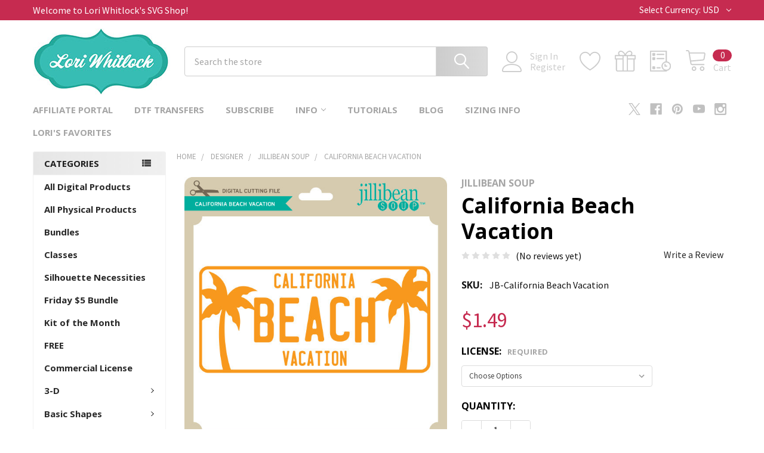

--- FILE ---
content_type: text/html; charset=UTF-8
request_url: https://shop.loriwhitlock.com/search.php?search_query=&section=content
body_size: 343
content:

<script>window.bodlEvents.product.emit('bodl_v1_keyword_search', { event_id: '1d97ad70-31e2-4ba9-b1c0-11e6e63243aa', search_keyword: '', channel_id: '1' });</script>

--- FILE ---
content_type: text/html; charset=utf-8
request_url: https://www.google.com/recaptcha/api2/anchor?ar=1&k=6LcjX0sbAAAAACp92-MNpx66FT4pbIWh-FTDmkkz&co=aHR0cHM6Ly9zaG9wLmxvcml3aGl0bG9jay5jb206NDQz&hl=en&v=PoyoqOPhxBO7pBk68S4YbpHZ&size=normal&anchor-ms=20000&execute-ms=30000&cb=sfqehsri19v1
body_size: 49362
content:
<!DOCTYPE HTML><html dir="ltr" lang="en"><head><meta http-equiv="Content-Type" content="text/html; charset=UTF-8">
<meta http-equiv="X-UA-Compatible" content="IE=edge">
<title>reCAPTCHA</title>
<style type="text/css">
/* cyrillic-ext */
@font-face {
  font-family: 'Roboto';
  font-style: normal;
  font-weight: 400;
  font-stretch: 100%;
  src: url(//fonts.gstatic.com/s/roboto/v48/KFO7CnqEu92Fr1ME7kSn66aGLdTylUAMa3GUBHMdazTgWw.woff2) format('woff2');
  unicode-range: U+0460-052F, U+1C80-1C8A, U+20B4, U+2DE0-2DFF, U+A640-A69F, U+FE2E-FE2F;
}
/* cyrillic */
@font-face {
  font-family: 'Roboto';
  font-style: normal;
  font-weight: 400;
  font-stretch: 100%;
  src: url(//fonts.gstatic.com/s/roboto/v48/KFO7CnqEu92Fr1ME7kSn66aGLdTylUAMa3iUBHMdazTgWw.woff2) format('woff2');
  unicode-range: U+0301, U+0400-045F, U+0490-0491, U+04B0-04B1, U+2116;
}
/* greek-ext */
@font-face {
  font-family: 'Roboto';
  font-style: normal;
  font-weight: 400;
  font-stretch: 100%;
  src: url(//fonts.gstatic.com/s/roboto/v48/KFO7CnqEu92Fr1ME7kSn66aGLdTylUAMa3CUBHMdazTgWw.woff2) format('woff2');
  unicode-range: U+1F00-1FFF;
}
/* greek */
@font-face {
  font-family: 'Roboto';
  font-style: normal;
  font-weight: 400;
  font-stretch: 100%;
  src: url(//fonts.gstatic.com/s/roboto/v48/KFO7CnqEu92Fr1ME7kSn66aGLdTylUAMa3-UBHMdazTgWw.woff2) format('woff2');
  unicode-range: U+0370-0377, U+037A-037F, U+0384-038A, U+038C, U+038E-03A1, U+03A3-03FF;
}
/* math */
@font-face {
  font-family: 'Roboto';
  font-style: normal;
  font-weight: 400;
  font-stretch: 100%;
  src: url(//fonts.gstatic.com/s/roboto/v48/KFO7CnqEu92Fr1ME7kSn66aGLdTylUAMawCUBHMdazTgWw.woff2) format('woff2');
  unicode-range: U+0302-0303, U+0305, U+0307-0308, U+0310, U+0312, U+0315, U+031A, U+0326-0327, U+032C, U+032F-0330, U+0332-0333, U+0338, U+033A, U+0346, U+034D, U+0391-03A1, U+03A3-03A9, U+03B1-03C9, U+03D1, U+03D5-03D6, U+03F0-03F1, U+03F4-03F5, U+2016-2017, U+2034-2038, U+203C, U+2040, U+2043, U+2047, U+2050, U+2057, U+205F, U+2070-2071, U+2074-208E, U+2090-209C, U+20D0-20DC, U+20E1, U+20E5-20EF, U+2100-2112, U+2114-2115, U+2117-2121, U+2123-214F, U+2190, U+2192, U+2194-21AE, U+21B0-21E5, U+21F1-21F2, U+21F4-2211, U+2213-2214, U+2216-22FF, U+2308-230B, U+2310, U+2319, U+231C-2321, U+2336-237A, U+237C, U+2395, U+239B-23B7, U+23D0, U+23DC-23E1, U+2474-2475, U+25AF, U+25B3, U+25B7, U+25BD, U+25C1, U+25CA, U+25CC, U+25FB, U+266D-266F, U+27C0-27FF, U+2900-2AFF, U+2B0E-2B11, U+2B30-2B4C, U+2BFE, U+3030, U+FF5B, U+FF5D, U+1D400-1D7FF, U+1EE00-1EEFF;
}
/* symbols */
@font-face {
  font-family: 'Roboto';
  font-style: normal;
  font-weight: 400;
  font-stretch: 100%;
  src: url(//fonts.gstatic.com/s/roboto/v48/KFO7CnqEu92Fr1ME7kSn66aGLdTylUAMaxKUBHMdazTgWw.woff2) format('woff2');
  unicode-range: U+0001-000C, U+000E-001F, U+007F-009F, U+20DD-20E0, U+20E2-20E4, U+2150-218F, U+2190, U+2192, U+2194-2199, U+21AF, U+21E6-21F0, U+21F3, U+2218-2219, U+2299, U+22C4-22C6, U+2300-243F, U+2440-244A, U+2460-24FF, U+25A0-27BF, U+2800-28FF, U+2921-2922, U+2981, U+29BF, U+29EB, U+2B00-2BFF, U+4DC0-4DFF, U+FFF9-FFFB, U+10140-1018E, U+10190-1019C, U+101A0, U+101D0-101FD, U+102E0-102FB, U+10E60-10E7E, U+1D2C0-1D2D3, U+1D2E0-1D37F, U+1F000-1F0FF, U+1F100-1F1AD, U+1F1E6-1F1FF, U+1F30D-1F30F, U+1F315, U+1F31C, U+1F31E, U+1F320-1F32C, U+1F336, U+1F378, U+1F37D, U+1F382, U+1F393-1F39F, U+1F3A7-1F3A8, U+1F3AC-1F3AF, U+1F3C2, U+1F3C4-1F3C6, U+1F3CA-1F3CE, U+1F3D4-1F3E0, U+1F3ED, U+1F3F1-1F3F3, U+1F3F5-1F3F7, U+1F408, U+1F415, U+1F41F, U+1F426, U+1F43F, U+1F441-1F442, U+1F444, U+1F446-1F449, U+1F44C-1F44E, U+1F453, U+1F46A, U+1F47D, U+1F4A3, U+1F4B0, U+1F4B3, U+1F4B9, U+1F4BB, U+1F4BF, U+1F4C8-1F4CB, U+1F4D6, U+1F4DA, U+1F4DF, U+1F4E3-1F4E6, U+1F4EA-1F4ED, U+1F4F7, U+1F4F9-1F4FB, U+1F4FD-1F4FE, U+1F503, U+1F507-1F50B, U+1F50D, U+1F512-1F513, U+1F53E-1F54A, U+1F54F-1F5FA, U+1F610, U+1F650-1F67F, U+1F687, U+1F68D, U+1F691, U+1F694, U+1F698, U+1F6AD, U+1F6B2, U+1F6B9-1F6BA, U+1F6BC, U+1F6C6-1F6CF, U+1F6D3-1F6D7, U+1F6E0-1F6EA, U+1F6F0-1F6F3, U+1F6F7-1F6FC, U+1F700-1F7FF, U+1F800-1F80B, U+1F810-1F847, U+1F850-1F859, U+1F860-1F887, U+1F890-1F8AD, U+1F8B0-1F8BB, U+1F8C0-1F8C1, U+1F900-1F90B, U+1F93B, U+1F946, U+1F984, U+1F996, U+1F9E9, U+1FA00-1FA6F, U+1FA70-1FA7C, U+1FA80-1FA89, U+1FA8F-1FAC6, U+1FACE-1FADC, U+1FADF-1FAE9, U+1FAF0-1FAF8, U+1FB00-1FBFF;
}
/* vietnamese */
@font-face {
  font-family: 'Roboto';
  font-style: normal;
  font-weight: 400;
  font-stretch: 100%;
  src: url(//fonts.gstatic.com/s/roboto/v48/KFO7CnqEu92Fr1ME7kSn66aGLdTylUAMa3OUBHMdazTgWw.woff2) format('woff2');
  unicode-range: U+0102-0103, U+0110-0111, U+0128-0129, U+0168-0169, U+01A0-01A1, U+01AF-01B0, U+0300-0301, U+0303-0304, U+0308-0309, U+0323, U+0329, U+1EA0-1EF9, U+20AB;
}
/* latin-ext */
@font-face {
  font-family: 'Roboto';
  font-style: normal;
  font-weight: 400;
  font-stretch: 100%;
  src: url(//fonts.gstatic.com/s/roboto/v48/KFO7CnqEu92Fr1ME7kSn66aGLdTylUAMa3KUBHMdazTgWw.woff2) format('woff2');
  unicode-range: U+0100-02BA, U+02BD-02C5, U+02C7-02CC, U+02CE-02D7, U+02DD-02FF, U+0304, U+0308, U+0329, U+1D00-1DBF, U+1E00-1E9F, U+1EF2-1EFF, U+2020, U+20A0-20AB, U+20AD-20C0, U+2113, U+2C60-2C7F, U+A720-A7FF;
}
/* latin */
@font-face {
  font-family: 'Roboto';
  font-style: normal;
  font-weight: 400;
  font-stretch: 100%;
  src: url(//fonts.gstatic.com/s/roboto/v48/KFO7CnqEu92Fr1ME7kSn66aGLdTylUAMa3yUBHMdazQ.woff2) format('woff2');
  unicode-range: U+0000-00FF, U+0131, U+0152-0153, U+02BB-02BC, U+02C6, U+02DA, U+02DC, U+0304, U+0308, U+0329, U+2000-206F, U+20AC, U+2122, U+2191, U+2193, U+2212, U+2215, U+FEFF, U+FFFD;
}
/* cyrillic-ext */
@font-face {
  font-family: 'Roboto';
  font-style: normal;
  font-weight: 500;
  font-stretch: 100%;
  src: url(//fonts.gstatic.com/s/roboto/v48/KFO7CnqEu92Fr1ME7kSn66aGLdTylUAMa3GUBHMdazTgWw.woff2) format('woff2');
  unicode-range: U+0460-052F, U+1C80-1C8A, U+20B4, U+2DE0-2DFF, U+A640-A69F, U+FE2E-FE2F;
}
/* cyrillic */
@font-face {
  font-family: 'Roboto';
  font-style: normal;
  font-weight: 500;
  font-stretch: 100%;
  src: url(//fonts.gstatic.com/s/roboto/v48/KFO7CnqEu92Fr1ME7kSn66aGLdTylUAMa3iUBHMdazTgWw.woff2) format('woff2');
  unicode-range: U+0301, U+0400-045F, U+0490-0491, U+04B0-04B1, U+2116;
}
/* greek-ext */
@font-face {
  font-family: 'Roboto';
  font-style: normal;
  font-weight: 500;
  font-stretch: 100%;
  src: url(//fonts.gstatic.com/s/roboto/v48/KFO7CnqEu92Fr1ME7kSn66aGLdTylUAMa3CUBHMdazTgWw.woff2) format('woff2');
  unicode-range: U+1F00-1FFF;
}
/* greek */
@font-face {
  font-family: 'Roboto';
  font-style: normal;
  font-weight: 500;
  font-stretch: 100%;
  src: url(//fonts.gstatic.com/s/roboto/v48/KFO7CnqEu92Fr1ME7kSn66aGLdTylUAMa3-UBHMdazTgWw.woff2) format('woff2');
  unicode-range: U+0370-0377, U+037A-037F, U+0384-038A, U+038C, U+038E-03A1, U+03A3-03FF;
}
/* math */
@font-face {
  font-family: 'Roboto';
  font-style: normal;
  font-weight: 500;
  font-stretch: 100%;
  src: url(//fonts.gstatic.com/s/roboto/v48/KFO7CnqEu92Fr1ME7kSn66aGLdTylUAMawCUBHMdazTgWw.woff2) format('woff2');
  unicode-range: U+0302-0303, U+0305, U+0307-0308, U+0310, U+0312, U+0315, U+031A, U+0326-0327, U+032C, U+032F-0330, U+0332-0333, U+0338, U+033A, U+0346, U+034D, U+0391-03A1, U+03A3-03A9, U+03B1-03C9, U+03D1, U+03D5-03D6, U+03F0-03F1, U+03F4-03F5, U+2016-2017, U+2034-2038, U+203C, U+2040, U+2043, U+2047, U+2050, U+2057, U+205F, U+2070-2071, U+2074-208E, U+2090-209C, U+20D0-20DC, U+20E1, U+20E5-20EF, U+2100-2112, U+2114-2115, U+2117-2121, U+2123-214F, U+2190, U+2192, U+2194-21AE, U+21B0-21E5, U+21F1-21F2, U+21F4-2211, U+2213-2214, U+2216-22FF, U+2308-230B, U+2310, U+2319, U+231C-2321, U+2336-237A, U+237C, U+2395, U+239B-23B7, U+23D0, U+23DC-23E1, U+2474-2475, U+25AF, U+25B3, U+25B7, U+25BD, U+25C1, U+25CA, U+25CC, U+25FB, U+266D-266F, U+27C0-27FF, U+2900-2AFF, U+2B0E-2B11, U+2B30-2B4C, U+2BFE, U+3030, U+FF5B, U+FF5D, U+1D400-1D7FF, U+1EE00-1EEFF;
}
/* symbols */
@font-face {
  font-family: 'Roboto';
  font-style: normal;
  font-weight: 500;
  font-stretch: 100%;
  src: url(//fonts.gstatic.com/s/roboto/v48/KFO7CnqEu92Fr1ME7kSn66aGLdTylUAMaxKUBHMdazTgWw.woff2) format('woff2');
  unicode-range: U+0001-000C, U+000E-001F, U+007F-009F, U+20DD-20E0, U+20E2-20E4, U+2150-218F, U+2190, U+2192, U+2194-2199, U+21AF, U+21E6-21F0, U+21F3, U+2218-2219, U+2299, U+22C4-22C6, U+2300-243F, U+2440-244A, U+2460-24FF, U+25A0-27BF, U+2800-28FF, U+2921-2922, U+2981, U+29BF, U+29EB, U+2B00-2BFF, U+4DC0-4DFF, U+FFF9-FFFB, U+10140-1018E, U+10190-1019C, U+101A0, U+101D0-101FD, U+102E0-102FB, U+10E60-10E7E, U+1D2C0-1D2D3, U+1D2E0-1D37F, U+1F000-1F0FF, U+1F100-1F1AD, U+1F1E6-1F1FF, U+1F30D-1F30F, U+1F315, U+1F31C, U+1F31E, U+1F320-1F32C, U+1F336, U+1F378, U+1F37D, U+1F382, U+1F393-1F39F, U+1F3A7-1F3A8, U+1F3AC-1F3AF, U+1F3C2, U+1F3C4-1F3C6, U+1F3CA-1F3CE, U+1F3D4-1F3E0, U+1F3ED, U+1F3F1-1F3F3, U+1F3F5-1F3F7, U+1F408, U+1F415, U+1F41F, U+1F426, U+1F43F, U+1F441-1F442, U+1F444, U+1F446-1F449, U+1F44C-1F44E, U+1F453, U+1F46A, U+1F47D, U+1F4A3, U+1F4B0, U+1F4B3, U+1F4B9, U+1F4BB, U+1F4BF, U+1F4C8-1F4CB, U+1F4D6, U+1F4DA, U+1F4DF, U+1F4E3-1F4E6, U+1F4EA-1F4ED, U+1F4F7, U+1F4F9-1F4FB, U+1F4FD-1F4FE, U+1F503, U+1F507-1F50B, U+1F50D, U+1F512-1F513, U+1F53E-1F54A, U+1F54F-1F5FA, U+1F610, U+1F650-1F67F, U+1F687, U+1F68D, U+1F691, U+1F694, U+1F698, U+1F6AD, U+1F6B2, U+1F6B9-1F6BA, U+1F6BC, U+1F6C6-1F6CF, U+1F6D3-1F6D7, U+1F6E0-1F6EA, U+1F6F0-1F6F3, U+1F6F7-1F6FC, U+1F700-1F7FF, U+1F800-1F80B, U+1F810-1F847, U+1F850-1F859, U+1F860-1F887, U+1F890-1F8AD, U+1F8B0-1F8BB, U+1F8C0-1F8C1, U+1F900-1F90B, U+1F93B, U+1F946, U+1F984, U+1F996, U+1F9E9, U+1FA00-1FA6F, U+1FA70-1FA7C, U+1FA80-1FA89, U+1FA8F-1FAC6, U+1FACE-1FADC, U+1FADF-1FAE9, U+1FAF0-1FAF8, U+1FB00-1FBFF;
}
/* vietnamese */
@font-face {
  font-family: 'Roboto';
  font-style: normal;
  font-weight: 500;
  font-stretch: 100%;
  src: url(//fonts.gstatic.com/s/roboto/v48/KFO7CnqEu92Fr1ME7kSn66aGLdTylUAMa3OUBHMdazTgWw.woff2) format('woff2');
  unicode-range: U+0102-0103, U+0110-0111, U+0128-0129, U+0168-0169, U+01A0-01A1, U+01AF-01B0, U+0300-0301, U+0303-0304, U+0308-0309, U+0323, U+0329, U+1EA0-1EF9, U+20AB;
}
/* latin-ext */
@font-face {
  font-family: 'Roboto';
  font-style: normal;
  font-weight: 500;
  font-stretch: 100%;
  src: url(//fonts.gstatic.com/s/roboto/v48/KFO7CnqEu92Fr1ME7kSn66aGLdTylUAMa3KUBHMdazTgWw.woff2) format('woff2');
  unicode-range: U+0100-02BA, U+02BD-02C5, U+02C7-02CC, U+02CE-02D7, U+02DD-02FF, U+0304, U+0308, U+0329, U+1D00-1DBF, U+1E00-1E9F, U+1EF2-1EFF, U+2020, U+20A0-20AB, U+20AD-20C0, U+2113, U+2C60-2C7F, U+A720-A7FF;
}
/* latin */
@font-face {
  font-family: 'Roboto';
  font-style: normal;
  font-weight: 500;
  font-stretch: 100%;
  src: url(//fonts.gstatic.com/s/roboto/v48/KFO7CnqEu92Fr1ME7kSn66aGLdTylUAMa3yUBHMdazQ.woff2) format('woff2');
  unicode-range: U+0000-00FF, U+0131, U+0152-0153, U+02BB-02BC, U+02C6, U+02DA, U+02DC, U+0304, U+0308, U+0329, U+2000-206F, U+20AC, U+2122, U+2191, U+2193, U+2212, U+2215, U+FEFF, U+FFFD;
}
/* cyrillic-ext */
@font-face {
  font-family: 'Roboto';
  font-style: normal;
  font-weight: 900;
  font-stretch: 100%;
  src: url(//fonts.gstatic.com/s/roboto/v48/KFO7CnqEu92Fr1ME7kSn66aGLdTylUAMa3GUBHMdazTgWw.woff2) format('woff2');
  unicode-range: U+0460-052F, U+1C80-1C8A, U+20B4, U+2DE0-2DFF, U+A640-A69F, U+FE2E-FE2F;
}
/* cyrillic */
@font-face {
  font-family: 'Roboto';
  font-style: normal;
  font-weight: 900;
  font-stretch: 100%;
  src: url(//fonts.gstatic.com/s/roboto/v48/KFO7CnqEu92Fr1ME7kSn66aGLdTylUAMa3iUBHMdazTgWw.woff2) format('woff2');
  unicode-range: U+0301, U+0400-045F, U+0490-0491, U+04B0-04B1, U+2116;
}
/* greek-ext */
@font-face {
  font-family: 'Roboto';
  font-style: normal;
  font-weight: 900;
  font-stretch: 100%;
  src: url(//fonts.gstatic.com/s/roboto/v48/KFO7CnqEu92Fr1ME7kSn66aGLdTylUAMa3CUBHMdazTgWw.woff2) format('woff2');
  unicode-range: U+1F00-1FFF;
}
/* greek */
@font-face {
  font-family: 'Roboto';
  font-style: normal;
  font-weight: 900;
  font-stretch: 100%;
  src: url(//fonts.gstatic.com/s/roboto/v48/KFO7CnqEu92Fr1ME7kSn66aGLdTylUAMa3-UBHMdazTgWw.woff2) format('woff2');
  unicode-range: U+0370-0377, U+037A-037F, U+0384-038A, U+038C, U+038E-03A1, U+03A3-03FF;
}
/* math */
@font-face {
  font-family: 'Roboto';
  font-style: normal;
  font-weight: 900;
  font-stretch: 100%;
  src: url(//fonts.gstatic.com/s/roboto/v48/KFO7CnqEu92Fr1ME7kSn66aGLdTylUAMawCUBHMdazTgWw.woff2) format('woff2');
  unicode-range: U+0302-0303, U+0305, U+0307-0308, U+0310, U+0312, U+0315, U+031A, U+0326-0327, U+032C, U+032F-0330, U+0332-0333, U+0338, U+033A, U+0346, U+034D, U+0391-03A1, U+03A3-03A9, U+03B1-03C9, U+03D1, U+03D5-03D6, U+03F0-03F1, U+03F4-03F5, U+2016-2017, U+2034-2038, U+203C, U+2040, U+2043, U+2047, U+2050, U+2057, U+205F, U+2070-2071, U+2074-208E, U+2090-209C, U+20D0-20DC, U+20E1, U+20E5-20EF, U+2100-2112, U+2114-2115, U+2117-2121, U+2123-214F, U+2190, U+2192, U+2194-21AE, U+21B0-21E5, U+21F1-21F2, U+21F4-2211, U+2213-2214, U+2216-22FF, U+2308-230B, U+2310, U+2319, U+231C-2321, U+2336-237A, U+237C, U+2395, U+239B-23B7, U+23D0, U+23DC-23E1, U+2474-2475, U+25AF, U+25B3, U+25B7, U+25BD, U+25C1, U+25CA, U+25CC, U+25FB, U+266D-266F, U+27C0-27FF, U+2900-2AFF, U+2B0E-2B11, U+2B30-2B4C, U+2BFE, U+3030, U+FF5B, U+FF5D, U+1D400-1D7FF, U+1EE00-1EEFF;
}
/* symbols */
@font-face {
  font-family: 'Roboto';
  font-style: normal;
  font-weight: 900;
  font-stretch: 100%;
  src: url(//fonts.gstatic.com/s/roboto/v48/KFO7CnqEu92Fr1ME7kSn66aGLdTylUAMaxKUBHMdazTgWw.woff2) format('woff2');
  unicode-range: U+0001-000C, U+000E-001F, U+007F-009F, U+20DD-20E0, U+20E2-20E4, U+2150-218F, U+2190, U+2192, U+2194-2199, U+21AF, U+21E6-21F0, U+21F3, U+2218-2219, U+2299, U+22C4-22C6, U+2300-243F, U+2440-244A, U+2460-24FF, U+25A0-27BF, U+2800-28FF, U+2921-2922, U+2981, U+29BF, U+29EB, U+2B00-2BFF, U+4DC0-4DFF, U+FFF9-FFFB, U+10140-1018E, U+10190-1019C, U+101A0, U+101D0-101FD, U+102E0-102FB, U+10E60-10E7E, U+1D2C0-1D2D3, U+1D2E0-1D37F, U+1F000-1F0FF, U+1F100-1F1AD, U+1F1E6-1F1FF, U+1F30D-1F30F, U+1F315, U+1F31C, U+1F31E, U+1F320-1F32C, U+1F336, U+1F378, U+1F37D, U+1F382, U+1F393-1F39F, U+1F3A7-1F3A8, U+1F3AC-1F3AF, U+1F3C2, U+1F3C4-1F3C6, U+1F3CA-1F3CE, U+1F3D4-1F3E0, U+1F3ED, U+1F3F1-1F3F3, U+1F3F5-1F3F7, U+1F408, U+1F415, U+1F41F, U+1F426, U+1F43F, U+1F441-1F442, U+1F444, U+1F446-1F449, U+1F44C-1F44E, U+1F453, U+1F46A, U+1F47D, U+1F4A3, U+1F4B0, U+1F4B3, U+1F4B9, U+1F4BB, U+1F4BF, U+1F4C8-1F4CB, U+1F4D6, U+1F4DA, U+1F4DF, U+1F4E3-1F4E6, U+1F4EA-1F4ED, U+1F4F7, U+1F4F9-1F4FB, U+1F4FD-1F4FE, U+1F503, U+1F507-1F50B, U+1F50D, U+1F512-1F513, U+1F53E-1F54A, U+1F54F-1F5FA, U+1F610, U+1F650-1F67F, U+1F687, U+1F68D, U+1F691, U+1F694, U+1F698, U+1F6AD, U+1F6B2, U+1F6B9-1F6BA, U+1F6BC, U+1F6C6-1F6CF, U+1F6D3-1F6D7, U+1F6E0-1F6EA, U+1F6F0-1F6F3, U+1F6F7-1F6FC, U+1F700-1F7FF, U+1F800-1F80B, U+1F810-1F847, U+1F850-1F859, U+1F860-1F887, U+1F890-1F8AD, U+1F8B0-1F8BB, U+1F8C0-1F8C1, U+1F900-1F90B, U+1F93B, U+1F946, U+1F984, U+1F996, U+1F9E9, U+1FA00-1FA6F, U+1FA70-1FA7C, U+1FA80-1FA89, U+1FA8F-1FAC6, U+1FACE-1FADC, U+1FADF-1FAE9, U+1FAF0-1FAF8, U+1FB00-1FBFF;
}
/* vietnamese */
@font-face {
  font-family: 'Roboto';
  font-style: normal;
  font-weight: 900;
  font-stretch: 100%;
  src: url(//fonts.gstatic.com/s/roboto/v48/KFO7CnqEu92Fr1ME7kSn66aGLdTylUAMa3OUBHMdazTgWw.woff2) format('woff2');
  unicode-range: U+0102-0103, U+0110-0111, U+0128-0129, U+0168-0169, U+01A0-01A1, U+01AF-01B0, U+0300-0301, U+0303-0304, U+0308-0309, U+0323, U+0329, U+1EA0-1EF9, U+20AB;
}
/* latin-ext */
@font-face {
  font-family: 'Roboto';
  font-style: normal;
  font-weight: 900;
  font-stretch: 100%;
  src: url(//fonts.gstatic.com/s/roboto/v48/KFO7CnqEu92Fr1ME7kSn66aGLdTylUAMa3KUBHMdazTgWw.woff2) format('woff2');
  unicode-range: U+0100-02BA, U+02BD-02C5, U+02C7-02CC, U+02CE-02D7, U+02DD-02FF, U+0304, U+0308, U+0329, U+1D00-1DBF, U+1E00-1E9F, U+1EF2-1EFF, U+2020, U+20A0-20AB, U+20AD-20C0, U+2113, U+2C60-2C7F, U+A720-A7FF;
}
/* latin */
@font-face {
  font-family: 'Roboto';
  font-style: normal;
  font-weight: 900;
  font-stretch: 100%;
  src: url(//fonts.gstatic.com/s/roboto/v48/KFO7CnqEu92Fr1ME7kSn66aGLdTylUAMa3yUBHMdazQ.woff2) format('woff2');
  unicode-range: U+0000-00FF, U+0131, U+0152-0153, U+02BB-02BC, U+02C6, U+02DA, U+02DC, U+0304, U+0308, U+0329, U+2000-206F, U+20AC, U+2122, U+2191, U+2193, U+2212, U+2215, U+FEFF, U+FFFD;
}

</style>
<link rel="stylesheet" type="text/css" href="https://www.gstatic.com/recaptcha/releases/PoyoqOPhxBO7pBk68S4YbpHZ/styles__ltr.css">
<script nonce="uz5fxPrSttBfI6XrHXZbNQ" type="text/javascript">window['__recaptcha_api'] = 'https://www.google.com/recaptcha/api2/';</script>
<script type="text/javascript" src="https://www.gstatic.com/recaptcha/releases/PoyoqOPhxBO7pBk68S4YbpHZ/recaptcha__en.js" nonce="uz5fxPrSttBfI6XrHXZbNQ">
      
    </script></head>
<body><div id="rc-anchor-alert" class="rc-anchor-alert"></div>
<input type="hidden" id="recaptcha-token" value="[base64]">
<script type="text/javascript" nonce="uz5fxPrSttBfI6XrHXZbNQ">
      recaptcha.anchor.Main.init("[\x22ainput\x22,[\x22bgdata\x22,\x22\x22,\[base64]/[base64]/[base64]/[base64]/[base64]/UltsKytdPUU6KEU8MjA0OD9SW2wrK109RT4+NnwxOTI6KChFJjY0NTEyKT09NTUyOTYmJk0rMTxjLmxlbmd0aCYmKGMuY2hhckNvZGVBdChNKzEpJjY0NTEyKT09NTYzMjA/[base64]/[base64]/[base64]/[base64]/[base64]/[base64]/[base64]\x22,\[base64]\\u003d\\u003d\x22,\x22w4QCw5wNwoBzwpYoeUZSAEdDTsKvw6nDkMKtc2jClH7ChcOaw49swrHCs8KtNRHCgVRPc8OgM8OYCDrDiDojGcOXMhrCkXPDp1w5wpJ6cG7DvzNow7s3WinDhnrDtcKeaBTDoFzDm0TDmcONFVIQHlU7wrREwoIPwq9zVQ1Dw6nCiMKNw6PDlg0FwqQwwp/[base64]/DjA3CpTDDr8KbwoLCrMO4WsOYd8OAeF5Yw4Zyw5bCsWPDgsOJN8OQw7lew7TDlhxhBgDDlDvCgTVywqDDiQ8kDwXDu8KAXilLw5xZQ8KHBHvClgBqJ8OKw4FPw4bDmMKddh/DrsKRwox5N8OTTF7DhzYCwpBkw6BBBWYswqrDkMOZw6ggDFZhDjHCgcKqNcK7f8OHw7ZlOh0fwoI/w5zCjksTw4DDs8K2FMOsEcKGOMKXXFDCv3pyU0rDmMK0wr1QJsO/w6DDosKVcH3CtBzDl8OKN8KJwpAFwq/CrMODwo/DosKBZcORw4/Cv3EXWsORwp/Ck8OtCE/DnG8NA8OKAkZ0w4DDt8OkQ1LDhGQ5X8OewpltbHRHZAjDoMKAw7FVfcOZMXPCjQrDpcKdw6Z5wpIgwr3DoUrDpWg3wqfCusKLwqRXAsKsacO1EQ/CqMKFMGw9wqdGHlQjQnLClcKlwqUWQExUNMKAwrXCgHXDhMKew61Ow71YwqTDqMKcHkk4Y8OzKCfCii/DksOaw6hGOkTCmMKDR1bDpsKxw64bw5FtwotnPm3DvsOFDsKNV8K3VW5Xwo3Drkh3FS/CgVxaAsK+Ayh0wpHCosKUD3fDg8K5E8Kbw4nCusOsKcOzwqQ+wpXDu8KCPcOSw5rCqsKCXMKxK07CjjHCvT4gW8KMw6/[base64]/CvghET1DDuzrDhMOrw7Juw63DvMKRwpXDrS7DqBrCtSvDssOrwoJnw4FcfMK7wqJ4eiFiUsOgDWdBDMKGwqkRw5TCjAPDtUXCjE3DscKAwrvCm07DjcKLwp/DlEnDgcOUw6/CtjsSw4UAw4tCw6MKU2cNP8Kmw5QIwrLDmcO4wpzCu8KYVwLCu8KDeD0dd8KMWsOZfcKRw590PsKqwqQ2CQTDp8K+woTCoUNqw5vDoiTDjCnCojUoekpiw7DCnm/CrsKvccOAwpIlIMKqKcOjwpvDgmpPW1xrMsKLw4Uzwo9Lwoh5w6nDtjPDosOkw4Q9w5PCmEgNw7U3NMOHD3HClMKFwo7DrCXDoMKNwp7Cpx95wohMwpETwrxsw4pDAMO2OmvDlWrChsOMC1HCucKpwpfCoMO8EVJXw6fDgi56cR/[base64]/Cv3sHDzlPATnCl8Onw6UgwrF/w6E1LsONAMK9w50fwqgKWjvDk8ONw7NJw5zCgjQ/wr8+d8Oyw67DjsKPa8KZLF/DvcKvw7HDtS5lYDU7wpAoSsOOB8OHBhTCrcOSwrTDpsKmK8KkN2F6RlFkwpTDqDhaw6LDvQDDglI3worCjsOJw6zDpDrDgcKHWUA5FsOvw4zDkUAXwo/Dp8OYwqvDkMKXFTbCj2dbdhhCdynDtnXCiHDDi1g/w7Yow6jDuMK8amwPw7LDqMObw5E5WXrDo8K3fMO9Y8OLM8KBwpdDLEsTw4Bqw4bDonnDkMKsWsKow4rDmMK8w5/Dtw5VV2haw6FjCcKSw48uIArDmxXCg8O6w7HDh8KVw6HCjsKROXPDh8Kswp3CuXjCh8OuLVrCn8OawofDoFzCsRAnwqoxw6PDh8OzbX5oBX/[base64]/McOKwqzDlTETw4FFWBBJwroswq0PwrAoRy4Fwr3CnSARUMKmwqxvw4TDrSnCnxJVdV3ChWfCrcOSwrJfwqzChzDDm8KmwqDCk8OxZCocwojCocOnTcOpw7vDhQzDnl7DicKLw43DscOOa0rCqjzCqFfDn8O/LMO5JxldIGE/wrHCjzFCw5jDisOaSMOVw6TDnxRAw4AJW8KBwoQ4PzxQCQzCtVrCmh5IUsK8wrUnEsOKw501SC3DjmsDw4rCucKOGMOeCMKfO8K9w4XCgcKBw4UTwq0KXsKsb1TCmhByw6HDomzDpw0Iw6o/MMOLwr1zwoHDssOEwqEHQAVUwqTCq8OGSEvCh8KSWcKUw7M/woE1A8OZAMOeI8Kgw7srdMO1KBfDk3snakk4wp7DjyAewozDk8KVQcKoS8OTwoXDv8OUNV7CkcODI2Bzw7XCtsOuFcKlEnTDksK/WC3DpcK5wr1kw6RAwoDDrcKuZl1ZKcOgeHnCnEtYGsKTOknCrcKEwoRdYhXCom/CtDzCixXDrjwAw4Ffwo/Cj2PCpUhvScOHYQYAw6XCtsKSH0vChBzChsOSw6Itwr4Jw6gqZBLChhTCgsKNw6BcwrMkT2UHwpMXP8K4EMO/[base64]/[base64]/[base64]/[base64]/Dg8KZEsOWwoY2wo3DpMKvw43ClsKKQMK9DUlIEsK8OyvCtR7Dp8KDbsOIwrPDhcK/PVoUw5zDjcOHw7VdwqTCuxfCjcKow57DvcOEwovCk8OUwp0WAwIaNwHDlzIgw4pzw41+VX8DNw3DpcOFwo/[base64]/Cu8K0w5htMRvCrcO0w4XCkzJaNBQzwpXCrncpw6PDhUHDscKuwocEeR/Dp8KrKRvDlcO8X0zDklPCukYpXcKhw5TDpMKFwpFMI8KOXsKgwo8dw43CmV13RMOjfMOpQCAbw5vDoSlBwqk0GcKYV8OzG3/Crk0wMcORwq/[base64]/DscOsLB7Dpm/DlsOTOcOsw4Vaw5UEMsOLwoDDlMKVAljCsCBpNQ3DtzN/wpA8w7DDnEsHImHCmAIbE8KkQUxEw50VNghzwpnDosK/[base64]/ClkRvDcOUw4QqNkANG8OBw6LCgyEXwqbDkMKdwpHDoMOgGyEHXsOPw77CgsO+AxLDksO5wrTCgSHCvcKvw6LDvMKdw69SChXCl8OcccOnUCDCh8KjwoTChB8TwoDDhXQPwobCiyhrwprDusKBwqlxw7Y9wo3DkcKPYsOJwofDrnZIwowWwo9xwp/DscO4wohKw6c2JsK9Zz7DlHfDhMOKw4MHw40Yw7gYw5QWcAJTU8K2HcKgwoAHMWXDhC7DhsOSbH0uUcK/G3BIw7whw6PDtMOJw47CjMKPN8KMccO2cHDDgcKYBMKuw7HDn8KGBcOyw6bCkmHDpjXDjV/DqCobDsKePsOLWRPDkcKHIHdVw6zCumPCm0VUwpXCvsKUw6MIwojCm8OJOcK/PMKiCMOZwoAlJxPClnBbXF7Cv8O5K0EZAcK/[base64]/ZjbCl8KZZMKsw7LDpG3DsVrDt8O/[base64]/CmB7ChhsIw4nDqQ4nwqPCmV5qwozDjExmw5XDnAQLwrRUw5YEwrwmwo12w7YPdcK5wrLDuUzCscOgH8KvY8KfwqnCgBljcg4DWsKRw6zCp8OQJMKmwqNmwpIxcgxswqjCtnI5w7/CtyhDw5XCm21xwoQKwqnDkBMdw4paw5DCvsKULH3DlxtZdMO4UMK2wrvCmsOkUy4PGMO+w5zCgA/[base64]/wq3DlcK6X8Odw53ChsOJSAvDpMKHw6knGmPCuhfDnAEbTsOyd30Ew7bCuk/[base64]/w41Twpx0K8OwwqjDn8KEViI1w7zDo8KJOhrDgHDCjcOIEBvDhGhJI24pw6fCkX/[base64]/[base64]/DvzHCg1DCkcKuLid/wppOE0HCjcOmwpPCkFrDuVrDvMK9OS9Gwq4aw5huch4SLG8kXGJuNcK3RMOkAsO5w5fCoC/Ck8KOw6RFbRNQLlPCkVF8w63Ct8OPw7HCgW9bwqjDli50w6jClQYww5dlasKIwoViJ8Oww5s4RSk1w57DklJYP2UuesKZw4pBTTo3GsK5dDXDkcKBD1XCoMKnMcKaLnPDhMKTw6B/[base64]/[base64]/[base64]/CsMK8wq9ew7EIwodZwpPDuFzCm0zDqm/DlcK5w7/[base64]/DuR3CksOYwozCo8KdJ8KNw7PCklPDisOuc8OyfmxsPgwUNMKfwqjCniBXw6XDgnnClRDCuilawpXDjcKww4JAM3cjw6HDkHHDucKOLHwAwrZMOsKXwqQ9wrx8woXDsQvDphFHw6Ejw6Qjw6nDkcKVwrfDp8Ktw4IfG8K0w7fCo3nDjMOgV33Chy/[base64]/DnF7DvsKJw5RnB8K/fgBlwpV1wqEVM2HDtQMWwo9kw5ZBworCuEnCnyxOw6nDvFoBDEvDlEVsw7bDm0DDrHHDs8KgGEQAwo7CoSDDi1XDg8Kuw6jCgMK6wrBqw51yKiPDi0Ezw77Cv8KtKsOTw7LCsMOjw6QGGcODQ8K/[base64]/Cr3RXwrV8woRYSRLDtkXDvxhgSGkIw5VHJsOyLMKKw5UWDcOLF8OsZiMDw47DssKDw7vDvRDDgBnDiS1EwrVQw4VswrDDk3d8wqfChkwoB8Kcw6BIwrPCpcOAw7I+wr9/[base64]/[base64]/wobCrVbDocKzw40QHAnDksOfw4XDucK+wrJYwrrDhzkAa0vDrj/Cn1YoTH/DoSQZwobDuwwIBMK/AXxoc8KCwoPDjsOHw6/Dhkc2QsK/A8KbPcOZw61xLsKBM8KVwo/DvX/ChMO/wqJjwp/CkR8cJUDCkcKVwqFGByMPw716wrcPXcKLworCn0RPw7cEICTDjMKMw4pfw6XDsMKRbsKhZQwZHSVADcOSw5rCjMOvSRJHwrwGw5zCscOEw6kBw47Dpj0Mw4fCjRHCoGXDqsKRw6NXw6LCjMOvwpBbw4PDicOqwqvDvMOSe8Old1nDlVdvwqfCpMKfwqlIwq/DhsOpw54gHxjDj8Ozw48vwodIwoTCviMZw6UWwr7DnUN/wr5gLxvCusKqw5hOE3QWw6nCpMOMFUx1IcKAw4k7wpxEbSIEccOTwoclJkxCQTYWwpNyR8Oew4BvwoIKw7HClcKqw6QoF8KCT1zDscOhw5vClMKPw4JjJcO5WcO3w6rDhBhII8Kow7HDksKtwqEGwqjDl3FJTsKbUGc3OcO/w5EPHsOoesOoJF3Dpi54fcOrTS/[base64]/CuMKTw6PDpHkjwpEZBcKWw6p2UVPDu8KaXGhlw5HCk35KwqvDpHTChg3DljDCmwtTw7zDjsKswpLCnMOcwoAybcOuesKXbcK6FR7CkMOldDwjwqvChmxvwr4MOSgDOxIZw7zCiMKZwqfDu8Kow7J5w5sbUx4ywoJ/bhPCm8Kdw6PDgsKSw5vDjwbDr1ovw5HCpMO1HMOLZj3Dh3/Dr3TCiMK2bTsJbEvCjkjDkMKsw4owQ3t+w5LDmmMSYVjCqiHDhSUhbBXChMKPasOveTBIwrlrD8KUw6Q1TV8/[base64]/w54ew7wwwpfDjcKbIyfDqsKzAwtVw40gOD4bw5rDgFHCl0TCl8O7w4ozZ2fCsC5Kw6rCs1/DssKSasKAZMKSeTjDm8KBUHPDnFc7UsKqAsOQw5UEw6gaGBR/wohFw7E8TMOxGsKRwodgEsKpw4vCoMO8Dglew4Ngw63DrTVcw5TDq8KJTTHDncKAwpo+IsKuFcK6wo7ClsO9DsOXbilWwo0WEcODZsKXw7nDmAVrwqpGMwNqw7/[base64]/DrcOyw6pkEjXCqifDvwAyw6IHf27CvVbCs8K9w41+CEEow4PCqcO3w6LCrsKcIAoGw54rwqxfGWNuTsKubTXCt8OAw4rCv8KJwrzDjcOcwrzCoTnCtsOkFCDChRsISRZ/[base64]/DsMKjwrdxwq/[base64]/DpnLDr1bCmFbDhhnDr1HDpcOfwo4ow6fCtcOsw75VwrhjwrsqwrQuw7fDk8KCVxTDpCnCuCPCg8OXTMOgRMK5VMOHb8KHH8KFN1t+Qg/DhMO5EcOFw7EIMAMeHMOhwr9nOMOqJMORF8K7wpPDusO/wpEpfcORHznCtT/DuUjCnz7CoktLwqoNXEYxUsKhwrzDqnjDgA40w4nCpEHCpsOsacKpwoB3woTDocOFwrUKwoTCpcK9w4htw5lpwo7DncOdw4LCnR/DhhXCncOgQjTCiMKhDcOgwrDCt0nDj8Kfw5cJcsKhw7cuDcObbsKTwoYLDcKJw6PDk8OTBDbCsFHDuFs2w7U4VFZoFhrDq1/CkMO+Awdpw6MOwrVTw5rDoMKcw70YHcKgw5Z3wrsFwpXCggzDqV3CvcK0wr/Dn3nChMOHwqnCqzDDh8ObR8KkEwPCmjPDk1LDpMOUD3tEwpbCqsO3w6lFUCxAwoPDkE/DnsKJWyHCi8OBw7LCmsKRwrbDhMKLwrcKwoPCgFzChGfCgVLDscKHEEXDpMKbKMOISsOGJV9Ew6bCs37CgxYhw4fDkcKkwrl/bsKAIRMsGsOtwoNqw6bCi8OZB8KBTiRgwonDmUjDnHcoCBfDnMKfwpBLwpp8wpHCmFHCmcOge8KcwqwCa8OcEsKPw5bDg0MFPcO1bUrCix/[base64]/[base64]/Dkk5wwqslwrRVwqAowrDCumHCg8OnCFrCmxzDhsOXTBnCu8K8QkDChsKzdh1Vw7vCryfDjMOuaMOBWD/Dp8OUw7rDnsOLw5/DiUoHY1pWaMKELX1PwpNiesO6wr1gDHdgw7bCrB8VBxN0w7LCnMO6G8O8wrRlw552w7wgwrzDnVVPDBxuDi9eAW/Co8ONRRANIw/DuW7DiwPCmsOUP39zOkp3asKXwpzDsQZSOEAXw4/CvcK8I8O5w6ESNsOrIQU2OFTDvcKdCjXCgxxmSsO7w7fCtsKEK8KqGcOnLgXDl8O4wpfDrD/DtX1eScKiwobDuMORw7xiwpwBw53Cm0zDly9DNMOnwq/CqMKiPjx+cMKWw4ZdwrnDulPCg8KeT0BOw589wqt7dMKBSgkISsOMaMOLw67Csxxswo16wqLDvGQaw517w6DDocKQZsKOw7PCtA5jw61QND8kwq/DicK8w6bDiMKzV1XDnEnCuMKtQzgUHHzDj8KcBMO+exVqNippEWHDmsKMGWEhVFNQwoDDmCDDvsKlw7Bfw6zCnXk/wpU+w5N1HVLDgcO5EcOSwoDClsKOWcOTUMOwLEw7Jw85H25mwoDCuE7Ct2E1aFTCq8O+NEnDrcOaZGnCjVwHUMKSYDPDq8KxwrnDr0QZVMKURcOJw54TwpPCsMKfPSMvw6XCmMOKwrtwYX7CqMKGw6hhw7PCnMO/[base64]/CkFwYwrfCl8ORw7PDu8KREsKDc3g3PBYgeQrDjsOaERV+DcK9aXrCrsOIw7zDrGIiw6/CjcOWVQAEwpQ4D8KRd8K5RDTDncK0wospCGXCg8OOd8KQw4g6wp3DtEnCoQHDuBBWw5k/wrzDk8OuwrAzLlPCicO6w5TDoDRGwr/DrsKODcKewoTDhDnDpMOdwr3ChcKQwqPDi8OiwpXDiHLDkcO/w7owaCVqw6LCuMOVw47DjAUhMx7CpnhgXMK+NMOiw77DvcKFwpZ4wo9kDMOcUA3CmiLDqV7Cp8KwO8Oxw59QMcOiScOYwpXCmcOfNcOhbsKpw7DCpWQ2M8K6cRDDqEXDv1nDom4pwpcpC0/Ds8Kow57Dv8O3AMKxHMKiScKoYcK3OCJaw69cdBECwoLCq8KSJhXDnMK1DsOgwogqwqJ+cMO/[base64]/CiHXCq0VBQ8OswqgIIj4sPcOmw4RPw6bCtcKTw6tWw6PClwcnwqHCpRrCo8KEwp5tTmDCiSzDmVrCnxrDpsO2woJIwr/Cj30kBcKfbD3Doj5fOQrCkQPDusOaw6fCl8OpwrTDlAfCuVVNAsOuwqrClcKrP8KSw60xwpTCusKLw7QKwr0uwrdwIsOiwplzWMOhwr86w7tgSMKpw5pNwp/Ci3cbw57DisKtIijCrH5DaCzCtMOTS8Orw6vCi8OWwoEhCUDDgMO1w47DisK6Y8OnckHDqiMWw7pGw47Dk8OPwp/[base64]/[base64]/wqfDkzzCny02FcOBLUTCsnXCjFgNS2/CnsOVwq1KwplMR8KHSQ/[base64]/bGPCnMK/UWPDpMOBVQgfwrFpwoIAwrLCvFvCqsO+w7wUWsOBF8O1GsOMRMO/YMOpZsO/J8Opwqw2wqATwrY5wqR4dsKULkfCkcKRVDJlYUQUX8OUPMKrRMKNwoJKXFzCl3LCsn3DnsOsw4JyShfDqcO7wr/Cv8OKw4vCksOew6RyQsOMFygkwq/DjcOEGgPCnGVLUsO1AmvDusOMwrt5PMO4wrojw5LCh8O/[base64]/CmlTDncO5wrbCjyhWIQLCv8OEAmAYC8KDfQIPwozDuiPCu8KWCDHCg8OBKsOLw7DDiMOvw6/[base64]/wp3CssOBbMOxw53CoWfCjhctw5vDqjVTwrXDtcK/wqXCjcKeWMO1wo/Cg23Cg3HDnGchw6nCi3/CqcK/NEMvTMOWw5/DnhxDOiLDm8OnIcKBwoXDhTbDnMK2NsO8I0hPR8O7WsO6fgsRQcOODsKPwoTCmMKuwqDDjy0Xw4p3w6DClcOTCMOVd8KUCsOMP8OMYcK5w53Dk3nDiEPDqnR8CcKLw4LDmcOSwrjDp8KiWsO7woXDpW89MxLCvgzDnyVlKMKgw7/CpgDDh3gCFsOIwoNLwqJyUAnCslYRY8KQwpnDgcOCw7xbU8K9AsKmw5RcwqkjwqPDrsK9wowlbETCpsKAwrcTwpwAE8OOfsO7w7PDqhApQ8KaGsKyw57DrcOzbXBIw6PDjVvDpwHDlyM7A1EATALDm8OSQVcUwq3DtmvCvUrCjsOkwqzDt8KiXAvCsjbDhxhnQC/Ch0/ClATDv8OvFhLDvcKxw5/[base64]/[base64]/ClcKtw7dGw6xxGsOVw4DDoWPCszNAw43CrcOeF8KPw7hgP1vCrSXCk8KSQcOSOsKVbCPCvXJkM8KBw5DDp8OIwowQwq/[base64]/DiQzCtw5kOmY9w5zDix5HwrV5wq97w49oP8Kdw5LDrmPDucODw5/[base64]/wohywr/Cj1cjblLDtxfCk8KMXQXCkMKXDVhbMcOoIcKtfcObwpcow7jCmjpdfsKMAcOQX8KHW8OJBCXCjGHDpEvDk8KkfsOIfcKVwqZ7aMKuTcOzwroDwpw/[base64]/CsFXDkMK7w5jDpMO/BcK5wpAKJMOaEMOqwo/[base64]/[base64]/Do8OcPcK0wpfCgH5WS8Opwq5yesKuLSfDq3Y9GmAmeUbCtsKawobDisKiwr7CucOrR8KlAWgbw6fDgHBDwoxtWsO7RlvCu8KawqnChsOSw6rDusOjLMK1JcOpwpvDgy3Dv8OFw48WOVNEwrPCncOoasOwEMKsMsKJwrUhNkg/QyBYEBjDsBfCm03CjcKmw6zCkFfDoMKLYMKbZcKrLS0FwqgLEV8dwog/wrLCg8OIwrNZFETDk8OEw4jCi0XDksK2wr8QNsKkw5htBsOaOSDCqQ0bwoB7RmDDgAvCvz/CmsOLGcKUDX7DgsOgw6zDk0hew6fCksODwpDCo8O4XMOxOngOHsKfw6Q7Hm3CqkXCiVfDs8O9EGw2woxORx5mAsKtwovCtMORNmXCuRcHeg8RPDnDu1ExGDzDqnzDsBZfPlLCscOAwozDlsKbwr/[base64]/CrMOsH8OqwqZ1w63DvMO4w5pmOcOBHcOKw47CugdGLT/CnwLCoGDDjMK0Y8O/N3UCw590JgrCq8KZbsKQw4IDwpwmw7c3wq3Dk8KLwrDDvkI7MTXDp8Ozw6zDtcOzwqnDrGpAwrZXw7nDk3jCgsODUcKGwp3Dp8KiAsO2dV8NEsOTwrDDv1DDkcKcXsORw4xHwodIwojDusO/w4vDplfCpMK6KsK8wr3DlcKkTsK1w7cbw7g9w4RXPMKvwqt7wrQ4TFbCgEDDocOuDcOQw5nDtnPCvAl8YHTDusO/w4fDosORw4TCosOdwovCqB3CrFYZwqBXw4jDr8KYw6jDocKQwqTChwrDmMOpdkxpQwByw4rDiRrDoMKpK8OTJMO+w5rCu8KxDMK3w4nChHXDocOecMK1EBXDsHE/wqVwwp1aSMOkwoXDpxEkwrhwFDBJwojClHHDjsOJW8Ovwr/[base64]/[base64]/w7nDhsKObjw7wrskV8OxXS7DvsOqPmfDhTJgZcKxT8OBbcK3w5kmw5oXw4J2w4JHIkUeeT3Cv1czwoXCuMK/YA/CiAnDssOpw499wpvDowrCrMOnTsOFJTMUXcOWEMOvbmPDqzzDuHN8ZcKFw5zDoMKAwojDkCrDtsO8wo3Dr0bCsRlKw781wqAYwqJpwq/[base64]/DtcKIQ8OGwpILXsOieQZMw73ChMKlwowhDnfDil/CrGg2XCFew6HClcO4w4XCkMKMUMKpw7XDvEx8GMO+wrl4wqzCn8KzOjvCucKUw7zCpyEYw7PCgE4vwpoVBsO6w4QBJMKcbMOPDMKPf8OWw4/[base64]/[base64]/[base64]/DqhfCjcKawr7DnkXCmxfDrDE3f8OdesKrw5Q9R2/Co8KLOsKgw4XCsSwWw4zDrMKZSS1nwooFCsKuw5N9wo3DsSTDmCrCnHrDk1kaw7FufCfCrTfCnsKRwpwTLRfDgMK/cwBYwr7DgsK7w5LDsQt8asKEwq5yw5kTIcOqC8OVW8KswrkQN8ObH8KvScKmworCocK5eD9UWS91LCV6wpRnwqnDgcK9ZcOGQC7DhsKQPUU/WMOGD8OSw5rCmMOAaRBfw5jCvQHCgUfCo8O6wqDDlQtAw6cNOzzCl07Cl8KOwpxVBQADJjDDq1jCuQXCqMKIcMKpwoHChCgiwoHCgcKgTsKJDMO/wopESMO6Hn1YF8Odwp8eKiBjHsOsw55YHDhiw5XDg2NJw6nDpcKIGcO1SiTDu3okGWHDly54c8O2c8OkLMOjw4DDocKcKBcTWcKhIwjDicKRwppOYEwRUcOpEFcqwo7CicKbaMKBLcKqw6PCncOXMsK0Q8K+w47CrsOAwqkPw5fCpXYJSS1cY8KqXsKmZH/ClsOnw6p5Oj4Ow7rCjsK8T8KcJG/CvsOHb2VWwrsySMKfC8K3woBrw7I9LsKHw49rwoUjwoXDgMO1ZBU4GsOVTWrCpnHCq8OGwqZlw6A6wr0/wo3DssO6w7nCvifDrxfDn8OdbsK1Mkt2RUfDuxTDscK5OFV0Wh14IGbCqxomIUJRw4LCicKTfcKJDDdKw4fDhHbChC/Cq8OXwrbDjQ4sNcK2wpNSC8KgRS/[base64]/[base64]/DuMOow7J8esOFwo7CrnJzw6LDkRPCqsKRDMKHw4BhGgkbLToHwr0ZY13Dg8OSesOuLcKHNcKhwqLCnMKbK0ptBUPCkcOHTX3CriXDhQI2w4taIMO9wrlfwoDCn0puwrvDhcKCwqweEcKTwofDmX/Dr8K6w7RsJi8XwpjCqcOlwpvCmgAtcU0FOXHCg8KzwrbCusOSwpBRw6YVw6PDh8Ofw6NYNGTCtjvCo05SUUnDmcKLMsKGN0t0w7zDpXE9VXTCp8K/wpkDfsO2bi9kM14Two9jwo3Co8KSw6rDqUFXw4zCtsOEw6XCtzwyGiFYwr7DlGxcw7AON8K5UMOge0p8w7zCmcKbDDhjfyTCvMOfQivCq8OHchMyehgcw6pZK1DCtcKlZ8Kuwo1Swo7DpsKybGfCt2dIVyxbI8K/w7rDsFjCqsKTwpgxT0dMw51pHMK/XsO0wpdHYEgwQ8KiwqsvAFpUAyPDhUfDgcONM8Ogw5gmw447UMO9w7xtdcOQwqoCPB3DucK4DMOOw5nCk8OgwpbCtmjDhMOVw6AkXMOXB8KNe1/CnBzCpsKyDxTDtcKOMcKlJWXDh8KLFhkOw4LDsMK0JMOdGW/CuyLDjsKNwpTDh082fG4DwpIBwqR3w6/CvEfDgcKpwrLDkQFSAB0Jw4sFERIrcCnCvsO4N8KpGkRtBDPClsKBIAbDvsKQbFjDv8OdJMOSwrQiwroCVxTCrMORwoDCv8OMw77DlMOhw7PDh8KAwoDCn8KWfsOCchTDrGjDicOIW8Onw68FfSsSSzPDmVIeMmfCnio7w4k4RXxWL8OHwrnDmsO/wr7CiUPDhFvDn1ZQQ8OveMKcwot8eG/DgHkbw5tSwqjCrz9KwqnCtXPDtF4PGgHDlXzDuQBUw6B1bcKpO8KhI2XDhsKUwpnClcKGw7rDlMOWF8OoV8OBw5I9w4/Du8KdwqQlwpLDlMONFirCozgLwq/DrFPDrVPCgMK7wo4zwpDCpC7CsjRaDMO2w7PCicOwDzjCicOFwplAw5DChhHCrMO2VMObwofDssKiwr8vPMOGCMOzw7nDuBjDuMO6wr3CgnHDmhAieMO+S8KwacKmwpIQw7DDvjURHsOow6HCimY/[base64]/w7DDgSUtwpoAw7fCvH3CiARSBHFAFw5NwqzDkMO9IsKBIzkpR8OcwpvCssOuw5DCrcOBwqYuPzvDrRgBw4Q2fMKcwq/[base64]/JhgpHMO6Xn4qwoVyaT5zWTnDvVM6wo/[base64]/DpAZwwo5BP2TCsgjClQ3Ds1vDmsKMK8K9wrIGTiVpw5onw65XwoE4QH3CvcKCYg/DlWNdMMKOwrrCmR90Wi/DggDCn8KqwoYBwpFGATxlVcKxwrBnw51qw7peeVQbY8OnwplQw7TCisOcJ8KJTQQhL8OrYhJ4V2nDpMO7AsOmBMOHSsKCw5/CtcOXw4sYw7wAw7vCiG0cekFywqjDicKuwq9ow5d3XHYKw7fDsH/DnsOHTmbCnsOYw4DCvxbCtULDhcKeNMOBZMOXH8Ksw7tpwrJVGGTDi8OEZMOYCzZIa8KhIMKPw5zCu8Kww4VveD/[base64]/PAPDssK7w4J9w5QhccKYwogFwpPCncOjw6ERM0dzVhfDgMKMExLDlsKRw7XCvsK6wo4dJcOOKXNAexjDt8OVwrtdGFHCmMOjwqtwZjVgwrAtEG7CpAnCqndEw5zDjW3Cv8KZRsKaw5QAw5ANQzU4TTAnw6TDkwgLw4/DoxjCjQ1AQxPCt8KocmjCuMOCasOEwrYwwqnCnmtjwrFYw5dlw73CtMOzcXrCtMO7w7DDmWrDmcOWw4/DlsKKXsKIw4nDnDk1BMKQw7ZiSD0EwqzDvRfDgXgvW0jCpBfCnHgDbMOJUEJhwpsFwqhjwq3CnETCiC7CnsKfbVBENMOCWQnCs2hJBQ44wpHCuMOEETtcBsKpW8K2w78Hw4jDvcKFw58IFnNKMlRyE8OJWsK3QcO7N0LDoVbDti/CqX9+WyolwpojKVDCth4aCMKXw7ITUcKiw5ZOwohqw5jCsMK7wpfDowHDpF3CnCVzw5RSwrXCvcOvw5fCnjYJwrzDkm/Cu8Kbw54sw43Cv1DCn0tNfUAvFzDCp8KGwppSwq3DmCPDssOgw5sew5HDvsOJOsK/C8KjFTbCoRgiw6XCi8OSwozDicOUM8OoOgMDwq5zN2/[base64]/[base64]/TMKTwpAHMMKCwqclw70IXMK8WmMSEcKRBsO4ZUgyw6hCaX3CgMOnCsK3w67CrQHDvEDCkMOEw5TCm19uaMOFwpfCksOUccOgwrB/wpzDrsOUHcKUXcOQw7TDjcOsOEk/wpAlIMKQLcO+w63DuMK6GiF/[base64]/DhlzDhXXDtkQPwqXCiRrDt8OKZcONSTlvPXjCtMKWw7pLw7R7w7IWw5LDosKwQ8KtdMKZwoh9cCtFVsO5Vig3wrIeGUAbwqQIwqJwaQAeC1lOwrjDvT/[base64]/CocO2w7sFw7k8wo4vw6zCh8Kbw47DiFHChsOhHGDDgkbCh0fDlGHCn8KdS8K/[base64]/L8Kjwq3CjsKowpLCu8OFwr08wohrwpfCkQ9zHlkMAMKRwotkw5NDwo8DwqTCrcOUOMOfI8Ooek1xdlwYwqtWCcKgCMOacMO/w5sNw7Mvw6/[base64]/YcKqRsO2QMKfwrdtw5HDonpLwrHDpTxgw6Ykw7UcecOIw7gpY8KkM8Oyw4JYLMKZelnCkgTClcKdw4wQKsOGwq/Ds1XDqcKZUcOeNsKCwpg4ARNCwrwowpbCjMOgwoEIwr4\\u003d\x22],null,[\x22conf\x22,null,\x226LcjX0sbAAAAACp92-MNpx66FT4pbIWh-FTDmkkz\x22,0,null,null,null,1,[21,125,63,73,95,87,41,43,42,83,102,105,109,121],[1017145,536],0,null,null,null,null,0,null,0,null,700,1,null,0,\[base64]/76lBhnEnQkZnOKMAhmv8xEZ\x22,0,0,null,null,1,null,0,0,null,null,null,0],\x22https://shop.loriwhitlock.com:443\x22,null,[1,1,1],null,null,null,0,3600,[\x22https://www.google.com/intl/en/policies/privacy/\x22,\x22https://www.google.com/intl/en/policies/terms/\x22],\x227O7nv4uxFhJaayPFZVAg7V6oeuSgK2Q1QGZFaPA8gHA\\u003d\x22,0,0,null,1,1769425362545,0,0,[200,75,132,126,237],null,[148,48,225,169,26],\x22RC-H8M7UWKzO68nPw\x22,null,null,null,null,null,\x220dAFcWeA62rPZjeB0Ygqj7hV6E9Bu_wP4efy0Lquls3aZ4bAuMhadKnexQ3UoyAVq3Ayjk4ZHNo6VBKRALU4OrmMBIPqfU5aLi3w\x22,1769508162794]");
    </script></body></html>